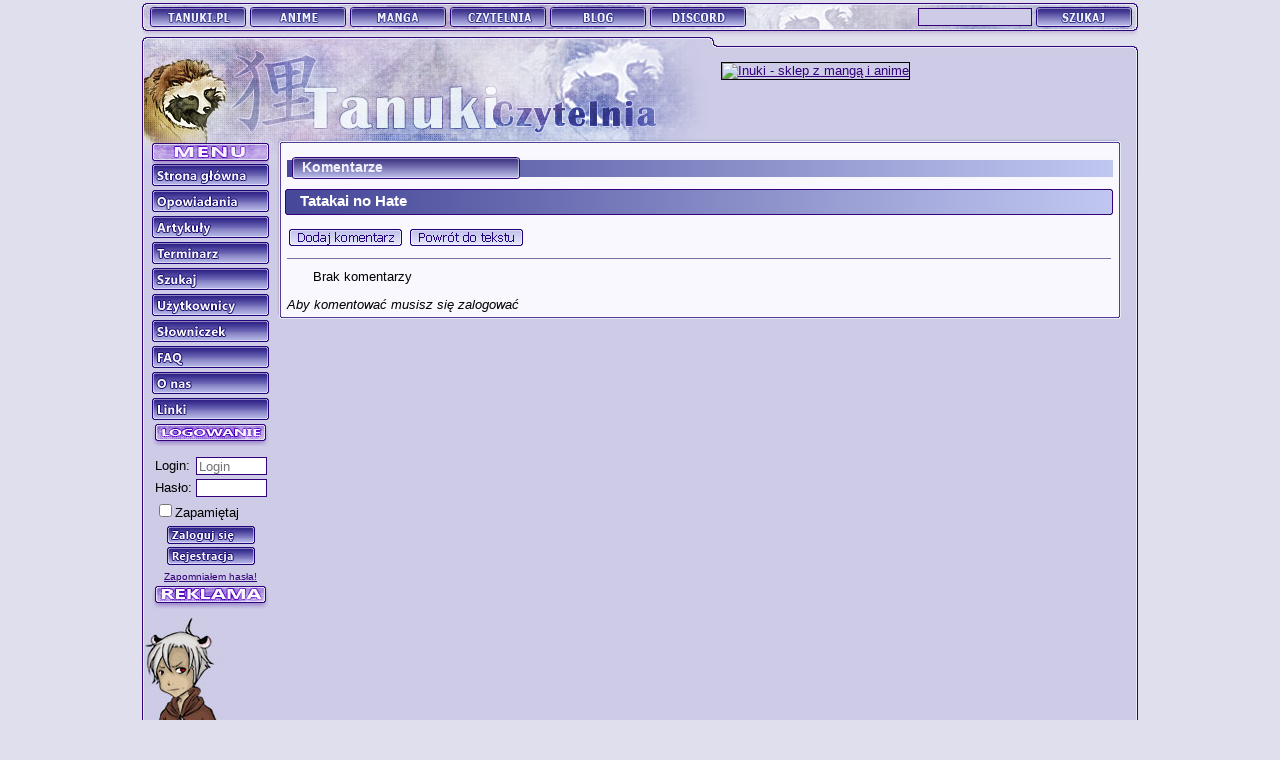

--- FILE ---
content_type: text/html; charset=utf-8
request_url: https://czytelnia.tanuki.pl/lista/comments.php/2124/0
body_size: 2370
content:
<!DOCTYPE html PUBLIC "-//W3C//DTD XHTML 1.0 Strict//EN" "http://www.w3.org/TR/xhtml1/DTD/xhtml1-strict.dtd">

<html xmlns="http://www.w3.org/1999/xhtml" xml:lang="pl" lang="pl">
<head>
	<title>Tanuki-Czytelnia - Komentarze</title>
	<link href="/css/main.css" rel="stylesheet" type="text/css" />
	<link href="/css/screen.css" rel="stylesheet" type="text/css" media="screen" />
	<link href="/css/print.css" rel="stylesheet" type="text/css" media="print" />
	<meta http-equiv="Content-Type" content="text/html; charset=utf-8" />
	
	<link rel="alternate" type="application/rss+xml" title="Tanuki Czytelnia: opowiadania" href="/rss_czytelnia.xml" />
	<link rel="alternate" type="application/rss+xml" title="Tanuki Czytelnia: news" href="/rss_czytelnia_news.xml" />
	<link rel="alternate" type="application/rss+xml" title="Tanuki Czytelnia: artykuły" href="/rss_czytelnia_artykuly.xml" />
		
	<link rel="start" href="/main/" />
	<link rel="index" href="/lista/" />
	<link rel="search" href="/search/" />
	<link rel="search" type="application/opensearchdescription+xml"  title="Tanuki Czytelnia" href="/opensearch.xml" />

	<link rel="shortcut icon" href="/favicon.ico" type="image/vnd.microsoft.icon" />
	<link rel="icon" href="/favicon.png" type="image/png" />

	<meta name="Keywords" content="Tanuki Czytelnia, opowiadania, fanfiki, fiki, fice, evangelion, slayers, yuri, yaoi, linki, tanuki, twórczość, czytelnia" />
	
	<script type="text/javascript" src="https://ajax.googleapis.com/ajax/libs/prototype/1.6.0.3/prototype.js"></script>
	<script type="text/javascript" src="/include/xhtml-document-write.js"></script>

	<script async src="https://www.googletagmanager.com/gtag/js?id=G-RHYDQWMH0E"></script>
	<script>
		window.dataLayer = window.dataLayer || [];
		function gtag(){dataLayer.push(arguments);}
		gtag('js', new Date());
		gtag('config', 'G-RHYDQWMH0E');
	</script>
</head>
<body>

<div id="all">

<h1>Tanuki-Czytelnia</h1>
<!-- bar -->
<div id="bar">
	<h2 class="access">Tanuki.pl</h2>
	<ul>
		<li><a href="http://tanuki.pl/"><img src="/grafika/tanukibutton.png" alt="Tanuki.pl" /></a></li>
		<li><a href="http://anime.tanuki.pl/"><img src="/grafika/animebutton.png" alt="Tanuki Anime" /></a></li>
		<li><a href="http://manga.tanuki.pl/"><img src="/grafika/mangabutton.png" alt="Tanuki Manga" /></a></li>
		<li><a href="http://czytelnia.tanuki.pl/"><img src="/grafika/czytelniabutton.png" alt="Tanuki Czytelnia" /></a></li>
		<li><a href="http://blog.tanuki.pl/"><img src="/grafika/blogbutton.png" alt="Tanuki Blog" /></a></li>
		<li><a href="http://tanuki.pl/link/3284/2"><img src="/grafika/discordbutton.png" alt="Tanuki Discord" /></a></li>
	</ul>
	
	<h2 class="access">Wyszukiwarka opowiadań</h2>
	<form method="get" action="/search/results.php">
	<div>
		<input type="text" name="title" id="titlebox" alt="Tytuł" />
		<input type="submit" id="searchbtn" value="" />
	</div>
	</form>

</div>

<!-- content -->
<div id="content">
<div id="head"></div>
<div id="mbody">
<div id="sidebar">
<div id="menu">

	<h2 class="access">Menu nawigacyjne</h2>
	<ul>
		<li><a href="/"><img src="/grafika/menu_main.png" alt="Strona Główna" /></a></li>
		<li><a href="/lista/"><img src="/grafika/menu_opowiadania.png" alt="Opowiadania" /></a></li>
		<li><a href="/lista/artykuly"><img src="/grafika/menu_artykuly.png" alt="Artykuły" /></a></li>
		<li><a href="/terminarz"><img src="/grafika/menu_terminarz.png" alt="Terminarz" /></a></li>
		<li><a href="/search/"><img src="/grafika/menu_search.png" alt="Szukaj" /></a></li>
		<li><a href="/lista/users"><img src="/grafika/menu_users.png" alt="Użytkownicy" /></a></li>
		<li><a href="http://tanuki.pl/slownik/tag/fanfiction"><img src="/grafika/menu_slownik.png" alt="Słowniczek" /></a></li>
		<li><a href="/faq"><img src="/grafika/menu_faq.png" alt="F.A.Q." /></a></li>
		<li><a href="/strony/onas"><img src="/grafika/menu_redakcja.png" alt="Redakcja" /></a></li>
		<li><a href="/linki/"><img src="/grafika/menu_linki.png" alt="Linki" /></a></li>
	</ul>
</div>
<div id="login">

<form id="login_box" action="https://tanuki.pl/login" method="post">
<input type="hidden" name="return_url" value="http://czytelnia.tanuki.pl/lista/comments.php/2124/0" />
<table summary="login">
<tr>
	<td><label for="user">Login:</label></td>
	<td><input type="text" size="10" id="user" name="username" class="logintext" placeholder="Login" /></td>
</tr><tr>
	<td><label for="pass">Hasło:</label></td>
	<td><input type="password" size="10" id="pass" name="password" class="logintext" /></td>
</tr><tr>
	<td colspan="2"><input type="checkbox" id="remember" name="remember" /><label for="remember">Zapamiętaj</label></td>
</tr>
</table>

<ul>
	<li><input type="image" src="/grafika/menu_login.png" alt="Zaloguj" value="Zaloguj Się" /></li>
	<li><a href="https://tanuki.pl/rejestracja"><img src="/grafika/menu_register.png" alt="Rejestracja" /></a></li>
	<li><a href="https://tanuki.pl/login/odzyskaj" style="font-size: 0.8em">Zapomniałem hasła!</a></li>
</ul>

</form>

</div>
<div id="buttons">
	<h2 class="access">Reklama</h2><ul class="buttons"></ul></div></div>

	<div id="bannerhref"><a href="/linki/link.php?from=2&amp;id=75"><img id="bannerent" src="/linki/ban75" alt="Inuki - sklep z mangą i anime" title="Inuki - sklep z mangą i anime" /></a>
	</div>

<!-- body -->

<div id="body" class="body_n">
	<div id="bodyup">
	</div>
	<div class="rbody"><h2>Komentarze</h2>

<h3 class="storyname">Tatakai no Hate</h3>
<ul class="imgbar screen">
	<li><a rel="nofollow" href="#reply"><img src="/grafika/btn-dodaj-kom.png" width="113" height="17" alt="Dodaj komentarz" /></a></li>
	<li><a href="/pokaz/2124/tatakai-no-hate"><img src="/grafika/btn-powrot.png" width="113" height="17" alt="Powrót do opowiadania" /></a></li>
</ul><hr /><p>Brak komentarzy</p>
<script type="text/javascript" src="/include/comments.js"></script>
<ul class="comments"></ul>
<i>Aby komentować musisz się zalogować</i>
	</div><!-- /rbody -->
	<div id="bodydown"></div>
</div><!-- /body -->
</div><!-- /mbody -->
<div id="laydown">
	<a href="/onas/regulamin">REGULAMIN</a>
	<a href="/onas/polityka">POLITYKA PRYWATNOŚCI</a>
	<a href="http://tanuki.pl/onas/regulamin">REGULAMIN TANUKI.PL</a>
	<span>ISSN 1898-8296</span>
</div>
<div id="mascot"></div>
</div><!-- /content -->

<div id="footer">
	<span>(c) 2004-2025 Tanuki.pl. Wszelkie prawa zastrzeżone</span>
</div>

</div><!-- all ends here -->

<script src="https://www.google-analytics.com/ga.js" type="text/javascript"></script>
<script type="text/javascript">
var pageTracker = _gat._getTracker("UA-163323-3");
pageTracker._trackPageview();
pageTracker._trackPageLoadTime();
</script>
</body>
</html>

--- FILE ---
content_type: text/css
request_url: https://czytelnia.tanuki.pl/css/main.css
body_size: 1248
content:
/* podstawy */

html {
	color: black;
	font-family: verdana, sans-serif;
	quotes: "\201E" "\201D";
}

p {
	text-align: justify;
	text-indent: 2em;
	margin: 0.8em 0em;
}

.noi p, p.noi {
	text-indent: 0px;
}

h2 {
	font-size: 1.5em;
}

h2.newstitle {
	font-size: 1.3em !important;
}

h3 {
	font-size: 1.3em;
}

h4 {
	font-size: 1.1em;
}

hr {
	border: 0px;
	border-bottom: 1px dotted black;
	height: 0px;
	padding: 1px;
	clear: both;
	white-space: nowrap;
}
/*
.addmargins {
    margin: 0.4em 0em;
}
*/
blockquote {
    margin: 1em 1.5em; 
    padding-left: 0.5em;
}

div.quoteheader {
    font-style: italic;
}

/* definicje pomocnicze */

.access {
    display: none;
}

.center {
    text-align: center;
}

q:before {
	content: "\201E";
}
q:after {
	content: "\201D";
}

/* ekran recenzji */


div.sitem {
	margin-top: 0.4em;
	padding-top: 0.2em;
	margin-bottom: 0.4em;
}
/*
div.commlink {
	text-align: right;
}

ul.alttitles, ul.reltitles, ul.songtitles, ul.altrevs {
	list-style: none;
	display: block;
	padding: 0px;
	margin: 0px;
}

ul.alttitles, ul.reltitles {
	margin-left: 1em;
}

ul.alttitles li, ul.reltitles li, ul.songtitles li, ul.altrevs li {
	display: block;
	padding: 0px;
	margin: 0px;
}

div.altrevheader {
	margin: 1em 0em 0.9em;
	padding-bottom: 0.3em;
	border-bottom: 1px dotted black;
	font-weight: bold;
	position: relative;
}

table.notetbl {
	width: 100%;
	table-layout: fixed;
	border-collapse: collapse;
}

table.notetbl td {
	font-size: 0.8em !important;
	padding: 0px !important;
	border: 0px !important;
}

table.notetbl span.nnote {
	font-weight: bolder !important;
}

/* oceniarka */


div.notebars {
    text-align: left !important;
}

div#notehintbox { 
    display: none;
}

div#rightcolumn div.bar {
	height: 5px; 
	margin: 0px; 
	font-size: 0em;
}

/* lista */


table.animelist, table.anotelist {
	width: 100%;
}

table.strippedlist {
	border-collapse: collapse;
}

table.animelist td.alternate {
	font-style: italic;
	padding-left: 20px;
}

/* strona glowna */

ul.lastadd {
	list-style: none;
	display: block;
	padding: 0px;
	margin: 0px;
}

ul.lastadd li {
	display: block;
	margin: 0.75em 0em 0.75em 0em;
	padding: 0px;
	clear:left;
}

ul.lastadd_m li {
	margin: 0.3em 0em 0.3em 0em !important;
}

.lastadd div.lhead {
	margin: 0.05em;
}

.lastadd div.lhead a {
	font-weight: bold;
}

.lastadd div.lfoot {
	font-style: italic;
	font-size: 0.9em;
	clear: left;
}

.lastadd p {
	text-indent: 0em;
	margin: 0.3em 0.05em;
}

.lastadd div.lbody {
	margin: 0.5em;
}

img.miniscreenshot {
	float: left; 
	margin: 0px 10px 3px 0px; 
	border: none;
	margin-bottom: 20px;
}

/* faq */

dl.faq dt {
	font-weight: bold;
}

/* redakcja */

ul.redakcja {
	list-style: none;
	display: block;
	padding: 0px;
	margin: 0px;
}

ul.redakcja > li {
	margin: 8px;
}

ul.redakcja div.lhead {
	font-weight: bold;
	margin: 1px;
}

ul.redakcja > li > p {
	text-indent: 0em;
	padding-left: 3em;
}

ul.redakcja > li > ul {
	padding-left: 3em;
	margin-left: 0px;
}

/* bannery */

ul.comments, ul.advimgs {
	list-style: none;
	display: block;
	padding: 0px;
}
/*
ul.advimgs li {
	text-align: center;
}

/* komentarze */

ul.comments ul.comments {
	margin-left: 35px;
}

ul.comments li.nocontent {
	list-style: disc outside;
}

ul.comments div.cheader, ul.comments div.cdeleted {
	padding: 2px;
	margin-top: 8px;
	overflow: hidden;
}

ul.comments div.ccontent {
	padding: 3px;
	overflow: hidden;
}

ul.comments div.cfooter {
	text-align: right;
	padding: 2px;
	margin-bottom: 8px;
}


/* tabelka z siatk� */
/*
table.celled {
	border-collapse: collapse;
}

table.celled td, table.celled th {
	border: 1px solid black;
}

table.celled td.cnt {
	text-align: center;
}

/* newsy */
/*
div.newsheader {
    font-style: italic;
}

/* lista woluminow */
/*
ul.booksidx {
	list-style: none;
	display: block;
	padding: 0px;
	margin: 0px;
}

ul.booksidx li {
	display: inline;
	padding: 0px;
}

ul.booksidx li img {
	border: 1px solid black;
}
*/

--- FILE ---
content_type: text/css
request_url: https://czytelnia.tanuki.pl/css/screen.css
body_size: 3861
content:
/* tlo, marginesy itp. */

form {
	padding: 0px;
	margin: 0px;
}

html {
	background: #e0dfed;
	font-size: 13px;
}

body {
	margin: 3px auto 3px;
	width: 996px;
}

div#all {
	width: 996px;
}

a img {
	border: 0px;
}

a {
	color: #33027b;
	/*color: #000000;*/
	text-decoration: underline;
}

a:hover {
	color: #504996;
	text-decoration: underline;
}

h2,h3 {
	position: relative;
	background: url(/grafika/belka-dluga.png) no-repeat;
	width: 796px;
	height: 18px;
	font-size: 14px;
	padding: 2px 15px 2px;
	color: #f1f1fe;
	margin: 10px 0px 8px 0px;
}

h2.storyname,h2.newstitle {
    left: 0px;
    font-size: 1.5em;
    width: auto !important;
    height: auto !important;
    color: black;
    padding: 0px;
    background-image: none !important;
    margin: 10px 0px !important;
}

h3.storyname {
	padding-top: 3px;
	padding-bottom: 1px;
    left: 0px;
    font-size: 15px;
    width: 828px;
    height: 26px;
    color: white;
    background-image: url(/grafika/storytitle.png);
    margin: 10px -2px !important;
}

h3.storyname a {
	color: white;
}

h3.storyname a.:hover {
	color: #E5E5FF;
}

h3.chaptername {
    left: 0px;
    font-size: 12px;
    width: 828px;
    height: auto;
    color: white;
    background: url(/grafika/storychapter.png) no-repeat bottom left;
    margin: -14px -2px 10px !important;
}

hr {
	border-bottom: 1px solid #7c6da5;
}

.invisible {
	display: none !important;
}

/*
.clickable {
	cursor: pointer;
}

span.hidelink {
	background-color: #FDF8E4;
	text-decoration: none;
	cursor: pointer;
	border: 1px #F1D875 solid;
}

span.hidelink:hover {
	color: #CA6060;
}
*/
blockquote {
    border-left: 2px solid #33027b;
}

ul.errors {
	margin: 1em 0;
	padding: 5px 5px 5px 40px;
	border: 1px #C00 solid;
	list-style: none;
	font-size: 80%;
	background: #FFCFBF url(../grafika/error.gif) no-repeat 6px 5px;
	min-height: 23px;
	height: auto !important;
	height: 23px;
}

/* elementy niewidoczne */

h1 {
    display: none;
}

.print {
    display: none;
}

input.logintext {
	height: 14px;
	width: 65px;
	border: 1px solid #33027b;
}

textarea {
	border: 1px solid #33027b;
}

/* pasek gorny */

div#bar {
    position: relative;
    background: url(/grafika/bar.png) no-repeat;
    width: 996px;
    height: 34px;
}

div#bar ul {
    list-style: none;
    padding: 0px;
    margin: 0px;
    position: absolute;
    left: 8px;
    top: 4px;
    height: 20px;
}

div#bar ul li {
	float: left;
	margin: 0px 4px 0px 0px;
	padding: 0px;
}

div#bar ul li a {
	display: block;
	height: 20px;
	width: 96px;
}

div#bar ul li a span {
	display: none;
}

input#titlebox {
	position: absolute;
	left: 776px;
	top: 5px;
	height: 14px;
	width: 110px;
	padding: 1px;
	border: 1px solid #33027b;
	background: none;
}

input#searchbtn {
	position: absolute;
	left: 894px;
	top: 4px;
	height: 20px;
	width: 96px;
	border: 0px;
	padding: 0px;
	display: block;
	background: url(/grafika/searchbutton.png);
	cursor: pointer;
}

/* glowny blok */

div#head {
	background: url(/grafika/head.png) no-repeat;
	width: 996px;
	height: 137px;
}

div#content div#mbody {
	margin-top: -35px;
	padding: 0px 17px 0px 10px; 
	margin-bottom: 35px;
}

div#content {
    background: url(/grafika/laybg.png) repeat-y;
    width: 996px;
    position: relative;
}

div#laydown {
    background: url(/grafika/laydown.jpg) no-repeat;
    width: 986px;
    height: 18px;
    padding-bottom: 2px;
    padding-left: 10px;
    clear: both;
    margin-right: 0px;
}

div#laydown a {
    color: #22027b;
    font-weight: bold;
    text-decoration: none;
    font-size: 0.8em;
    padding-left: 20px;
    padding-right: 20px;
}

div#laydown span {
    display: none;
}

div#bannerhref {
	position: absolute;
	left: 579px;
	top: 25px;
}

div#bannerhref2 {
	position: absolute;
	/*bottom: 22px;*/
	left: 500px;
}

div#bannerhref a img, div#bannerhref2 a img {
	border: 1px solid black;
	width: 400px;
	height: 50px;
}

/* menu */

div#sidebar {
    float: left;
    width: 117px;
    margin-top: 4px;
    margin-right: 8px;
    margin-bottom: 238px;
}

div#menu {
	background: url(/grafika/btnmenu.png) no-repeat;
	background-position: top;
	padding-top: 21px;
	width: 117px;
}

div#menu ul {
    display: block;
    list-style: none;
    padding: 0px;
    margin: 0px;
}

div#menu ul li {
    display: inline;
    padding: 0px;
}

div#menu ul li a {
    display: block;
    width: 117px;
    height: 22px;
    line-height: 0.1em;
    margin-bottom: 4px;
}

div#menu ul li a span {
    display: none;
    line-height: 0.1em;
}

div#menu_submit {
    text-align: center;
}


/* menu-login */

div#login {
	background: url(/grafika/btnlogin.png) no-repeat top;
	padding-top: 30px;
	margin-top: 3px;
	margin-bottom: 3px;
	width: 117px;
}

div#login ul {
	text-align: center;
	display: block;
	list-style: none;
	padding: 0px;
	margin: 0px;
	padding-top: 3px;
}

/* menu-reklama */

div#buttons {
	background: url(/grafika/btnlinks.png) no-repeat top;
	padding-top: 30px;
	width: 117px;
}

div#buttons ul {
    display: block;
    list-style: none;
    margin: 0px;
    padding: 0px;
}

div#buttons ul li {
    display: block;
    background: url(/grafika/btnbig.png) no-repeat;
    width: 114px;
    margin: 0px; padding: 0px;
    text-align: center;
}

div#buttons ul li.smallbtn {
    background: url(/grafika/btnsmall.png) no-repeat;
}

div#buttons ul li img {
    border: 0px;
}

#s2-adv-box {
	font-size: 0.8em;
	padding: 0 2px;
	margin-top: -5px;
}

#s2-adv-box div {
	padding: 1px 1px 3px;
	margin-bottom: 3px;
	border-bottom: 1px #C8B3E6 solid;
}

/* cialo */

div#body {
	float: left;
}

div.body_n {
	width: 844px;
	background: url(/grafika/bodybg.png) repeat-y;
}

div.body_ladd {
	width: 577px;
}

div#body div.rbody {
	padding: 0px 10px 0px;
	overflow: hidden;
}

div.body_ladd div.rbody {
/*	font-size: 11px;*/
}

div.body_ladd div.rbody a {
	text-decoration: none;
}

div.body_ladd div.rbody a:hover {
	text-decoration: underline;
}

div.body_n div#bodyup {
	width: 844px;
	height: 8px;
	background: url(/grafika/bodyup.png) no-repeat top;
}

div#body.body_ladd div#bodyup {
	width: 577px;
	height: 90px;
	background: url(/grafika/bodyup_ladd.jpg) no-repeat bottom left;
}

div#content div#body div#bodydown {
    /*position: relative;*/
    background: url(/grafika/bodydown.png) no-repeat bottom;
    width: 844px;
    height: 7px;
    clear: both;
    font-size: 1px;
}

div#content.ladd {
	background: url(/grafika/bodybg_ladd.png) repeat-y;
}

div#content.ladd div#bodydown {
	background: url(/grafika/bodydown_ladd.png) no-repeat bottom;
	height: 70px;
}

div#content div#mascot {
    background: url(/grafika/maskotka.jpg) no-repeat;
    position: absolute;
    left: 0px;
    bottom: 19px;
    width: 136px;
    height: 238px;
}


div.rbody div.adsense_body {
    margin: 5px 0px;
}

div#body div.adsense_body {
    text-align: center;
}

/* stopka */

div#footer {
	width: 996px;
	height: 25px;
	margin-top: 6px;
	background: url(/grafika/footer.jpg) no-repeat;
}

div#footer span {
	display: none;
}

/* prawa kolumna */

div#rightside {
	float: left;
	width: 259px;
	margin-left: 8px;
	background: url(/grafika/rightsideup.png) no-repeat;
}

div#rightside a {
	text-decoration: none;
}

div#rightside a:hover {
	text-decoration: underline;
}

div#rightside div.rrightside {
/*	font-size: 11px;*/
	padding: 0px 10px 4px 14px;
	padding-top: 0px;
}

div#rightside div#rightsidedown {
	margin: 0;
	width: 259px;
	height: 4px;
	background: url(/grafika/rightsidedown.png) no-repeat;
}

/* kolumny w glownym polu */

div#rightcolumn {
	float: right;
	width: 206px;
	margin-top: -4px;
}

div.body_n div#leftcolumn {
	width: 585px;
	float: left;
}

div.body_ladd div#leftcolumn {
	width: 340px;
}



div#rightside h3 {
    background: url(/grafika/rshead.png) no-repeat center;
    width: 224px;
    height: 18px;
    padding: 2px 10px 2px;
    margin-left: -5px;
    margin-right: -5px;
}

div#rightcolumn h3 {
	background: url(/grafika/rcolhead.png) no-repeat;
	width: 182px;
	height: 18px;
	padding: 2px 10px 2px;
	margin: 10px 0px;
}

div#rightcolumn h4 {
    margin: 5px 0px;
}

div#leftcolumn h3 {
	background: url(/grafika/baner.png) no-repeat;
	width: 558px;
	height: 18px;
}

/* ostatnio dodane */

.lastadd div.lhead a {
	color: #33027b;
	margin: 0.05em;
}

.lastadd div.lhead a:hover {
	color: #504996;
}

div.lastadd {
	margin-top: 5px;
}

div.lastadd div.newest {
	margin: 1em 0;
}

/* ekran recenzji */

div.sitem {
	border-top: 1px dotted black;
}

.backarrow {
	float: left;
	margin-left: 32px;
	width: 143px;
	height: 22px;
	background: url(/grafika/chapter-back.png) no-repeat;
}

.nextarrow {
	float: right;
	margin-right: 38px;
	width: 143px;
	height: 22px;
	background: url(/grafika/chapter-next.png) no-repeat;
}

.backarrow span, .nextarrow span, .komlink li a span {
	display: none;
}

/*
div.sideinfo {
	float: right;
	width: 390px;
}

div.sidelinfo {
	width: 251px;
}

div.sideinfov {
	float: right;
	width: 620px;
}

div.sidelinfov {
	width: 182px;
}

div.textauthor {
    margin: 8px 0px;
}

div.anotesub {
    text-align: center;
}

div.anotesubnext {
    border-top: 1px dashed black;
    margin-top: 8px;
}

img.note {
    margin: 3px 0px;
}

div.altrevheader {
    position: relative;
}

img.snote_f {
    position: absolute;
    right: 0px;
}

div.kadr {
    margin: 8px 0px;
    border: 1px solid gray;
    padding: 3px;
    text-align: center;
}

img.screenshot_big {
    border: 1px solid black;
}

img.linkimg {
    margin: 3px 0px;
}

/* oceniarka */

div#notehintbox { 
    left: 0px;
    top: -112px;
    position: absolute; 
    width: 192px; 
    background: #fff url(/grafika/notehintbox.png) no-repeat; 
    padding: 5px; 
    font-size: 0.8em; 
    height: 112px; 
    z-index: 1; 
    text-align: left;
}

div#notehintbox div {
    width: 62px;
    font-size: 35px;
    font-weight: bold;
    text-align: center;
    color: #22027B;
    float: left;
    z-index: -1;
    margin: -3px 0px -6px -6px;
}

img#notesel {
    cursor: pointer;
}

/* lista */

table.strippedlist thead tr th {
	border-bottom: 2px solid #7c6da5;
	font-weight: bold;
	text-align: left;
}

table.strippedlist thead tr th.centered {
	text-align: center;
}

table.strippedlist thead a {
	color: #362a7b;
	text-decoration: none;
}

table.strippedlist tfoot tr th {
	border-bottom: 2px solid #7c6da5;
	font-weight: bold;
	text-align: left;
}
/*
div.listoptions a {
	color: black;
	text-decoration: none;
	font-size: 0.9em;
}

div.listoptions a.off {
	color: #4e4e4e;
}
*/
table.strippedlist tr.odd, li.odd {
	background-color: #eeeefc;
}

table.strippedlist td img{
	margin: 1px;
}

/* strona glowna */
/*
img.snote {
	position: absolute;
	left: 280px;
	top: 3px;
}

/* tabele pod recenzjami */

table.subtable {
	border-collapse: collapse;
	width: 100%;
}

table.subtable thead {
	white-space: nowrap;
}

table.subtable thead th {
	font-weight: bold;
	padding: 5px 15px 8px;
}

table.subtable thead th a {
	text-decoration: none;
}

table.subtable th {
	text-align: left;
	font-weight: normal;
}

table.subtable td, table.subtable th {
	padding: 2px 15px 2px;
	border-bottom: 1px dotted black;
}

/* linkbar */

ul.imgbar, ul.linkbar {
	list-style: none;
	padding: 0px;
	display: block;
	margin: 5px 0px 5px;
}

ul.imgbar li, ul.linkbar li {
	display: inline;
	padding: 2px;
	margin: 0px;
}

ul.linkbar {
	display: inline;
	font-size: 0.9em;
	white-space: normal;
}

ul.linkbar li {
	border: 1px solid #22027b;
	background-color: #d6d7f2;
	line-height: 200%;
}

ul.linkbar li.locked {
	color: #9a999d;
	background-color: #dcdde5;
	border-color: #9a999d;
}


ul.linkbar li.current {
	color: #D6D7F5;
	background-color: #340ca0;
	border-color: #D6D7F5;
}

ul.linkbar a {
	color: #22027b;
	text-decoration: none;
	white-space: nowrap;
}

ul.linkbar li.current a {
	color: #D6D7F5;
}

/* letterbar */

ul.letterbar {
	list-style: none;
	background: url(/grafika/letters.png);
	padding: 0px;
	margin: 5px 0px 5px;
	height: 18px;
	width: 822px;
}

ul.letterbar li {
	float: left;
	margin: 0px 2px 0px 0px;
	padding: 0px;
}

ul.letterbar li a {
	display: block;
	height: 18px;
	width: 26px;
}

ul.letterbar li.allletters a {
	width: 64px;
}

ul.letterbar li a b {
	display: none;
}

/* input */

#body input, #body textarea, #body select {
	background-color: #eeeefc;
	border: 1px solid #33027b;
}

.preview {
	border: 1px solid #33027b;
	padding-left: 0.5em;
	padding-right: 0.5em;
}


/*
#body textarea.info {
	width: 400px;
	height: 80px;
}

#body textarea.more_d {
	width: 400px;
	height: 50px;
}

#body textarea.review {
	width: 400px;
	height: 400px;
}

/* copycat */

.copycat {
	background: url(/grafika/copycat.png) no-repeat right bottom;
	min-height: 120px;
	margin-left: 12px;
	margin-right: 12px;
	margin-bottom: 50px;
	overflow: hidden;
}

.bcopycat {
	width: 100%;
}

.copycat p {
	margin: 0px;
}

/* komentarze */

ul.comments div.cheader {
	background-color: #e0e2f8;
	border: 1px solid #cfd2f5;
}

.cdeleted {
	background-color: #FDF1CF;
	border: 1px solid #DDD;
	color: #888;
}

input.gotocomments {
	border: none !important;
	margin-bottom: -6px;
}

div#tresc2 {
	display: none;
	margin-top: 1px;
	margin-bottom: 1px;
	width: 475px;
	min-height: 241px;
}

/* serwisy społecznościowe */

div.socialsites {
	text-indent: 2em;
	width: 100%;
	font-size: 0.9em;
}

div.socialsites img {
	vertical-align: middle;
}

div.socialsites a {
	text-decoration: none;
}

/* lista woluminow */
/*
ul.booksidx {
	overflow: hidden;
}

ul.booksidx li {
	margin: 0px 2px 0px;
}

*/

/* tooltipy */

div.tooltipcontainer {
	display: inline;
}

.tooltipcontainer:hover .minitip_even, .tooltipcontainer:hover .minitip, .tooltipcontainer:hover .minitip_odd, .tooltipcontainer:hover .tooltip {
	display: block;
}

.tooltiphere {
	background-color: #eeeefc; 
	border: 1px solid #6562E1; 
	padding: 2px;
	background: url(/grafika/mouse.png) no-repeat center left;
	padding-left: 18px;
	display: block;
	width: 95%;
}

.minitip {
	padding: 5px;
	position: absolute;
	display: none;
	background-color: #eeeefc;
	z-index: 1000;
	border: 1px solid #6562E1;
}

.minitip_even {
	padding: 5px;
	position: absolute;
	display: none;
	background-color: #eeeefc;
	z-index: 1000;
	border: 1px solid #6562E1;
}

.minitip_odd {
	padding: 5px;
	position: absolute;
	display: none;
	background-color: #eeeefc;
	z-index: 1000;
	border: 1px solid #6562E1;
}

.tooltip {
	position: absolute;
	display: none;
	z-index: 1000;
	width: 302px;
}

.tooltip_up {
	height: 3px;
	width: 302px;
	background: url(/grafika/tooltip_top.png) no-repeat bottom;
	z-index: 1001;
}

.tooltip_bg {
	width: 300px;
	background-color: #EAE7FA;
	border-left: 1px solid #6562E1;
	border-right: 1px solid #6562E1;
	z-index: 1001;
}

.tooltip_down {
	height: 3px;
	width: 302px;
	background: url(/grafika/tooltip_bottom.png) no-repeat top;
	z-index: 1001;
}

.preText {
	color: gray;
}

/* FAQ */

dl.faq dt {
	background-color: #EEEEFC;
	padding-right: 5px;
}

dl.faq dd {
	padding-right: 5px;
}

/*-------------stare ------------------------------------------------------------------*/

td, th {
	text-align: left;
}

div.copycat img {
	margin: 10px;
}

div.news_art img {
	width: 90px;
	height: 125px;
	margin: 10px;
	margin-left: 15px;
}


.pokaz_disclaimer {
	margin-left: 12px;
	margin-right: 12px;
	margin-bottom: 50px;
	font-style: italic;
	margin-bottom: 10px;
}

.pokaz_center {
	float: none; 
	width: 400px; 
	margin-left: auto; 
	margin-right: auto; 
	text-align: center; 
	font-weight: bold;
}

.pokaz_center  select#roz {
	width: 80%;
}

form.adult_confirm {
	width: 670px;
	margin: 2em auto;
	background-color: #fceeef;
	border: 1px solid #cd0513;
}

form.adult_confirm div.adult_center {
	padding: 13px;
	padding-bottom: 1px;
	margin: 0px;
}

form.adult_confirm input {
	border: 1px solid #b4b0d4;
	font-size: 1em;
	background: #faf9ff;
	text-decoration: none;
	margin-right: 13px;
	margin-top: 22px;
	width: 100%;
}

form.adult_confirm div.adult_top {
	background: url('../grafika/disclaimer.png') no-repeat top left;
	height: 40px;
	width: 120px;
	margin: 13px;
}


--- FILE ---
content_type: text/css
request_url: https://czytelnia.tanuki.pl/css/print.css
body_size: 230
content:
/* eliminacja niepotrzebnych elementow */

div#bar, #sidebar, .screen, .adsense_body, #buttons, #bannerhref, #laydown a, #notesel, .socialsites {
    display: none;
}

#laydown {
    margin-top: 1em;
    border-top: 1pt dashed black;
}

#rightcolumn {
    float: right;
    width: 210px;
    margin-left: 1em;
    border-left: 1pt dashed black;
    padding-left: 1em;
}